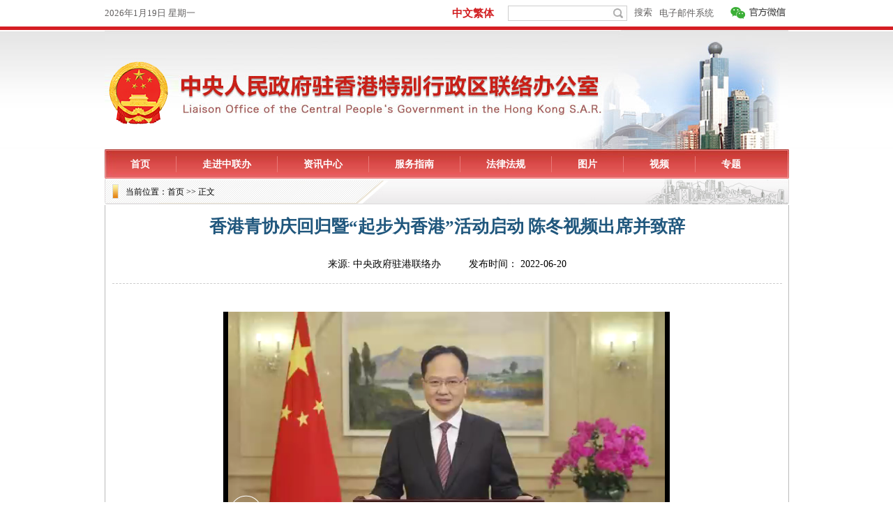

--- FILE ---
content_type: text/html
request_url: http://www.locpg.gov.cn/jsdt/2022-06/20/c_1211658554.htm
body_size: 4758
content:
<!DOCTYPE html PUBLIC "-//W3C//DTD XHTML 1.0 Transitional//EN" "http://www.w3.org/TR/xhtml1/DTD/xhtml1-transitional.dtd">
<html xmlns="http://www.w3.org/1999/xhtml">
<head>
<meta http-equiv="Content-Type" content="text/html; charset=utf-8" /><meta name="publishid" content="1211658554.12.3.0"/><meta name="pageid" content="11266.11183.0.0.1176508.0.0.0.0.0.115699.1211658554"/>
<meta http-equiv="content-language" content="zh-cn" />
<meta http-equiv="X-UA-Compatible" content="IE=EmulateIE7" />
<meta name="renderer" content="webkit" />
<meta content="width=device-width, initial-scale=1.0, minimum-scale=1.0, maximum-scale=1.0,user-scalable=no" name="viewport" id="viewport" />
<script src="http://www.news.cn/global/js/pageCore.js"></script>
<title>
香港青协庆回归暨“起步为香港”活动启动 陈冬视频出席并致辞
</title>
<meta name="keywords" content="">
<meta name="description" content="" />
<link href="http://www.locpg.gov.cn/2019newhome/ej/css/xlnav0627/wzxl0627.css" rel="stylesheet" type="text/css" />
<link href="http://www.locpg.gov.cn/2019newhome/ej/css/20190626ej.css" rel="stylesheet" type="text/css" media="screen and (max-width:768px)" />
<link rel="stylesheet" type="text/css" href="http://www.locpg.gov.cn/2019newhome/ej/css/xlnav0627/hkxl_mob20190627.css" />
<link href="http://m.locpg.gov.cn/2019mobilenewhome/css/sanjixys.css" rel="stylesheet" type="text/css" media="screen and (max-width:768px)" />
<script src="http://www.xinhuanet.com/global/lib/jq/jquery1.12.4/jquery1.12.4.min.js"></script>
<link href="http://www.locpg.gov.cn/2019newhome/ej/css/nav.css" rel="stylesheet" />
<style>
#container {
margin: 214px auto 0;
}
@media screen and (min-width:0px) and (max-width: 767px) {
#container { margin-top:0px;
}
#banner a {
padding-top: 5px;
}
.wxEwm {
position: absolute;
width: 70px;
height: 0px;
right: 0;
top: 19px;
z-index: 99;
overflow: hidden;/* display: none; */
}
.wxEwm img {
width: 100%;
height: auto;
}
.logoarea #dh { font-family:"微软雅黑";
}
.dh a {
font-family:"微软雅黑";
}
}
</style>
</head>
<body>
<div class="m-top domMobile">
<script language="JavaScript" src="http://m.locpg.gov.cn/2019mobilenewhome/js/xl0805/sanjidh.js"></script>
</div>
<iframe width="100%" height="214" frameborder="0" marginwidth="0" marginheight="0" scrolling="no" src="../../../2019newhome/ej/js/top.htm" allowTransparency="true" id="topIframe" style="background-color:transparent" class="domPC"></iframe>
<div id="container">
<div class="domPC">
<script src="http://www.locpg.gov.cn/2019newhome/ej/js/nav.js"></script>
</div>
<script src="http://www.locpg.gov.cn/2019newhome/xl/js/0709/xldqzt.js"></script>
<div class="w979">
<div class="main_tit" id="center">
<h1 id="title">
香港青协庆回归暨“起步为香港”活动启动 陈冬视频出席并致辞
</h1>
<div class="info domPC">
来源:
中央政府驻港联络办
&nbsp;&nbsp;&nbsp;&nbsp;&nbsp;&nbsp;&nbsp;&nbsp;
发布时间： 2022-06-20
</div>
<div class="from domMobile">
<time>
<span id="pubtime">
2022-06-20
</span>
<span id="from">
来源： 
<a href="">
中央政府驻港联络办
</a>
</span>
</time>
</div>
</div>
<div class="clear"></div>
<div id="content">
<iframe frameborder="0" scrolling="no" src="" class="video-iframe"></iframe>
<div style="display:none;" class="video-src">
视频
</div>
<p style="TEXT-JUSTIFY: distribute; TEXT-ALIGN: center" align="center"><span><iframe style="BACKGROUND-COLOR: black" class="pageVideo" height="360" marginheight="0" src="https://player.v.news.cn/api/v1/getPlayPage?uuid=1_1a20e72966714fc295a9d816818dc691&amp;vid=d596197586e0bd4c33666e2e1935cd4a&amp;playType=0" frameborder="0" width="640" allowtransparency="" marginwidth="0" scrolling="no" allowscriptaccess="always" video_height="368" video_width="640" allowfullscreen="true" video_src="https://vodpub1.v.news.cn/original/20220620/e733431d7eed4c4ab98bb34882948b73.mp4" vid="d596197586e0bd4c33666e2e1935cd4a" uuid="1_1a20e72966714fc295a9d816818dc691" filelength="2960000000" filesize="79947239.0"> </iframe></span></p>
<p style="TEXT-JUSTIFY: distribute; TEXT-ALIGN: justify" align="justify">　　本网讯 6月19日，香港青年协会庆祝香港回归祖国25周年暨“起步为香港”系列活动正式启动，中央政府驻港联络办副主任陈冬以视频方式出席并致辞。</p>
<p style="TEXT-JUSTIFY: distribute; TEXT-ALIGN: justify" align="justify">
<p align="center"><a title="" href="http://www.locpg.gov.cn/jsdt/2022-06/20/1211658554_16556902755751n.png" target="_blank"><img style="BORDER-RIGHT-WIDTH: 0px; WIDTH: 800px; BORDER-TOP-WIDTH: 0px; BORDER-BOTTOM-WIDTH: 0px; BORDER-LEFT-WIDTH: 0px" id="{8D0870AE-B43D-4C88-88C0-7317F6DC6E58}" title="" border="0" hspace="0" alt="" align="center" src="1211658554_16556897760531n.png" width="800" sourcedescription="编辑提供的本地文件" sourcename="本地文件" /></a></p>
<p style="TEXT-JUSTIFY: distribute; TEXT-ALIGN: center" align="center"><font style="FONT-SIZE: 10pt" color="navy" size="1">陈冬副主任发表视频致辞。（图片来源：中央政府驻港联络办）</font></p>
<p style="TEXT-JUSTIFY: distribute; TEXT-ALIGN: justify" align="justify">　　陈冬在致辞中希望香港青少年牢记习近平主席的殷殷嘱托，“读万卷书，行万里路，多学点历史，多了解点国情，开阔视野，增长见识，锤炼本领，早日成才，以实际行动服务香港、报效祖国”。陈冬表示，开展“起步为香港”系列活动就是帮助和鼓励更多的香港青少年走进社区、走向社会，拥抱大湾区、融入国家发展大局。相信这一活动能够促进香港青少年广泛交往、全面交流、深度交融，帮助大家实现人生梦想，更好成长成才。</p>
<p style="TEXT-JUSTIFY: distribute; TEXT-ALIGN: justify" align="justify">　　“起步为香港”系列活动启动礼在粉岭香港青协领袖学院举办。青协全港各区青年空间，以及辖下青年宿舍、有机农庄及户外训练营共25个服务单位在线联合参与，地区服务单位同步举办各式活动，供青年及社区人士参与。活动计划组织1万名社区邻里青年参与卫生防疫、网络支援、美化环境等义工活动；引导青年专业人才积极投身金融创科、安老医疗、房屋规划、可持续发展、文创产业和创新创业，并计划提供1万个到内地学习交流和实习的机会。</p>
<p style="TEXT-JUSTIFY: distribute; TEXT-ALIGN: justify" align="justify">　　<span>据悉，全港各界青年团体近期组织了207项青少年庆回归活动，“起步为香港”活动是其中之一。</span></p>
<div class="bigimg"> </div>
<p align="center"><span><img style="WIDTH: 800px" src="http://www.locpg.gov.cn/jsdt/2019-01/06/1210031374_15468264988351n.png" /></span></p>
</div>
<!-- null xy -->
</div>
<div class="clear"></div>
<div style="margin-left:5px;" class="domMobile">
<div class="bdsharebuttonbox bdshare-button-style0-24" data-bd-bind="1505359176615">
<a href="#" class="bds_more" data-cmd="more"></a>
<a href="#" class="bds_tqq" data-cmd="tqq" title="分享到腾讯微博"></a>
<a href="#" class="bds_tsina" data-cmd="tsina" title="分享到新浪微博"></a>
<a href="#" class="bds_weixin" data-cmd="weixin" title="分享到微信"></a>
</div>
<script>window._bd_share_config={"common":{"bdSnsKey":{},"bdText":"","bdMini":"1","bdMiniList":false,"bdPic":"","bdStyle":"0","bdSize":"24"},"share":{},"image":{"viewList":["tqq","tsina","weixin"],"viewText":"分享到：","viewSize":"16"},"selectShare":{"bdContainerClass":null,"bdSelectMiniList":["tqq","tsina","weixin"]}};with(document)0[(getElementsByTagName('head')[0]||body).appendChild(createElement('script')).src='http://bdimg.share.baidu.com/static/api/js/share.js?v=89860593.js?cdnversion='+~(-new Date()/36e5)];</script>
</div>
<nav class="footbox domMobile">
<ul>
<li class="backjt"><a title="返回顶部" href=""><img src="http://www.locpg.hk/mobile/imgs/bot_top.gif" width="320" data-bd-imgshare-binded="1" /></a></li>
<li>
<script type="text/javascript" src="http://m.locpg.gov.cn/2019mobilenewhome/js/sanjifoot.js"></script>
</li>
</ul>
</nav>
<TABLE cellSpacing="0" cellPadding="0" width="50%" align="center" border="0" class="domPC">
<TR>
<TD height="10"></TD>
</TR>
</TABLE>
<table width="840" border="0" cellspacing="0" cellpadding="0" align="center" class="domPC">
<tr>
<td height="30" valign="middle">
<a href="javascript:void(0);" onclick="javascript:print();">
<img src="http://www.locpg.hk/static/imgs/tit_dyby.gif" />
</a>&nbsp;&nbsp;&nbsp;&nbsp;
<a href="javascript:window.close();">
<img src="http://www.locpg.hk/static/imgs/tit_gbck.gif" />
</a>
</td>
</tr>
</table>
<TABLE cellSpacing="0" cellPadding="0" width="50%" align="center" border="0" class="domPC">
<TR>
<TD height="20"></TD>
</TR>
</TABLE>
</div>
<TABLE cellSpacing="0" cellPadding="0" width="50%" align="center" border="0" class="domPC">
<TR>
<TD height="20"></TD>
</TR>
</TABLE>
<iframe width="100%" height="100" frameborder="0" vspace="0" marginwidth="0" marginheight="0" hspace="0" src="../../../2019newhome/ej/js/bq.htm" class="domPC"></iframe>		
<!--微信分享图功能-->
<div class="share-title" style="display:none">
香港青协庆回归暨“起步为香港”活动启动 陈冬视频出席并致辞
</div>
<div class="share-substr" style="display:none">

</div>
<img class="share-img" style="display:none" src="http://www.locpg.gov.cn/static/imgs/xgzlb_shareLogo.jpg" width="300" height="300" />
<script src="https://res.wx.qq.com/open/js/jweixin-1.0.0.js"></script> 
<script src="http://www.locpg.gov.cn/static/js/wxShare.js"></script> 
<!--微信分享图功能--> 
<script>
$(function(){
	var src=$.trim($(".video-src").html());
		isVod=src.indexOf("ttp://vod")!=-1?true:false
		;
	if(isVod){
		$(".video-iframe").css({
			"display":"block"
		});
		$(".video-iframe").attr("src",src);
	}
})
</script>
<script type="text/javascript"> 
$(document).ready(function() {	
	$("ul#topnav li").hover(function() {
		$(this).addClass("on");
		$(this).find("span").show(); //Show the subnav
	} , function() { 
		$(this).removeClass("on");
		$(this).find("span").hide(); 
	});	
});

</script>
<script>
$(function () {
          
           lhr.wxewm(); //wxewm           
		lhr.navList();			
       });
       var lhr = {
     
           //wxewm
           wxewm: function () {
               $(".iconWx").click(function () {
                   var $_this = $(this),
                       $_wxEwm = $(".wxEwm");
                   if (!$_this.hasClass("open")) {
                       $_this.addClass("open");
                       $_wxEwm.animate({
                           height: 90
                       }, 200);
                   } else {
                       $_this.removeClass("open");
                       $_wxEwm.animate({
                           height: 0
                       }, 200);
                   }
               });
           },
		//navList
           navList: function () {
               $("#mobileHeader .right").click(function () {
                   var $_this = $(this),
                       $_mobileNavList = $("#mobileHeader .mobileNavList");
                   if (!$_this.hasClass("open")) {
                       $_this.addClass("open");
                       $_mobileNavList.animate({
                           height: 120
                       }, 200);
                   } else {
                       $_this.removeClass("open");
                       $_mobileNavList.animate({
                           height: 0
                       }, 200);
                   }
               });
           },
          
       }
</script>
<div style="display:none"><div id="fwl">010020030440000000000000011100001211658554</div><script type="text/javascript" src="//webd.home.news.cn/webdig.js?z=1"></script><script type="text/javascript">wd_paramtracker("_wdxid=010020030440000000000000011100001211658554")</script><noscript><img src="//webd.home.news.cn/1.gif?z=1&_wdxid=010020030440000000000000011100001211658554" border="0" /></noscript></div>   </body>
</html>

--- FILE ---
content_type: text/html
request_url: http://www.locpg.gov.cn/2019newhome/ej/js/bq.htm
body_size: 1074
content:
<!DOCTYPE html><html><head><meta name="catalogs" content="01002003044"> <meta name="publishedtype" content="1"> <meta name="filetype" content="0"> <meta name="pagetype" content="2"> <meta name="templateId" content="c2907730aa4a488faaea22e97d8da4a3"> <meta charset="utf-8"> <title>共用头部区域_中央政府驻港联络办</title> <link href="http://www.locpg.gov.cn/2019newhome/ej/css/common.css" rel="stylesheet"> <style>
body { color: #fff; font-family: "宋体"; font-size: 13px; }
/*版权*/
#footer { width: 100%; height: 100px; background-image: url(http://www.locpg.hk/static/imgs/footer_bg.jpg); background-repeat: repeat-x; }
.copyright { width: 980px; padding: 40px 0 0; height: 50px; margin: 0 auto; }
.copyright ul { margin: 0 auto; width: 710px; text-align: center; }
.copyright ul li { color: #000; height: 24px; line-height: 24px; font-size: 13px; }
.copyright ul li a { color: #000; text-decoration: none; }
</style></head> <body><div id="footer"><div class="copyright"><ul><li>版权所有：中央人民政府驻香港特别行政区联络办公室 | 地址：香港干诺道西160号 | <a href="http://beian.miit.gov.cn/" target="_blank">ICP备案号：京ICP备13023967号</a></li> <li><a href="http://www.locpg.hk/zjzlb/2014-01/04/c_125957081.htm" target="_blank">关于我们</a> |<a href="http://www.locpg.hk/zjzlb/2014-01/04/c_125957086.htm" target="_blank"> 联系我们</a> |<a href="http://www.locpg.hk/zjzlb/2014-01/12/c_125991955.htm" target="_blank"> 重要声明</a></li></ul></div></div> <div style="display:none"><div id="fwl">010020030440000000000000011200000000000000</div> <script type="text/javascript" src="http://webd.home.news.cn/webdig.js?z=1"></script><script type="text/javascript">wd_paramtracker("_wdxid=010020030440000000000000011200000000000000")</script> <noscript>
  <img src="http://webd.home.news.cn/1.gif?z=1&_wdxid=010020030440000000000000011200000000000000" border="0" />
  </noscript></div><script src="//imgs.news.cn/webdig/xinhua_webdig.js" language="javascript" type="text/javascript" async></script></body></html>

--- FILE ---
content_type: text/css
request_url: http://www.locpg.gov.cn/2019newhome/ej/css/common.css
body_size: 812
content:
@charset "utf-8";
/*基础制作页面组件*/
/*20150716 v1.0*/
/*20160421 v1.1 商讨了默认字号，a的默认连接颜色样式等*/

html, body, div, p, hr, pre, h1, h2, h3, h4, h5, h6, table, tr, td, th, tfoot, tbody, thead, form, input, textarea, label, ul, ol, dl, li, dt, dd, .clearfix:after { margin: 0; padding: 0; }
html, body { height: 100%; }
body { padding: 0; margin: 0; 
/*font-family: 'PingFang SC', 'Lantinghei SC', 'Helvetica Neue', 'Helvetica', 'Arial', 'Microsoft YaHei', '微软雅黑', 'STHeitiSC-Light', 'simsun', '宋体', 'WenQuanYi Zen Hei', 'WenQuanYi Micro Hei', 'sans-serif' !important;*/
font-family: "PingFang SC", "Lantinghei SC", "Helvetica Neue", Helvetica, Arial, "Microsoft YaHei", "微软雅黑", STHeitiSC-Light, simsun, "宋体", "WenQuanYi Zen Hei", "WenQuanYi Micro Hei", sans-serif;
}
h1, h2, h3, h4 { font-weight: normal; }
li { list-style-type: none; }
a { text-decoration: none; outline: none; color: #333; }
a:hover { text-decoration: none; color: #3773db; }
table { border-collapse: collapse; border-spacing: 0; }
iframe, img { border: 0; }
img { vertical-align: middle; }
input{outline: none}
.clearfix { display: block; #zoom:1;
}
.clearfix:after { content: ''; overflow: hidden; width: 100%; height: 0px; font-size: 0px; display: block; clear: both; }
.left { float: left; }
.right { float: right; }
.hide { display: none; }


--- FILE ---
content_type: application/javascript
request_url: http://m.locpg.gov.cn/2019mobilenewhome/js/xl0805/sanjidh.js
body_size: 1227
content:
// JavaScript Document
document.writeln("<div class=\'headbox\'>");
document.writeln("          <div class=\'logoarea\'>");
document.writeln("            <div id=\'dh\'>");
document.writeln("						    <a href=\'http://www.locpg.gov.cn/search/index.htm\' target=\'_blank\'>搜索</a>| ");
document.writeln("                <a href=\'http://m.locpg.gov.cn/index.htm\' target=\'_blank\'>简体</a>|");
document.writeln("                <a href=\'http://big5.locpg.gov.cn/gate/big5/m.locpg.gov.cn/\'>繁体</a>");
document.writeln("                <span>");
document.writeln("                    <script language=\'JavaScript\' type=\'text/JavaScript\'>");
document.writeln("                        var day=\'\'; ");
document.writeln("                    var month=\'\'; ");
document.writeln("                    var ampm=\'\'; 	");
document.writeln("                    var ampmhour=\'\'; ");
document.writeln("                    var myweekday=\'\'; ");
document.writeln("                    var year=\'\'; ");
document.writeln("                    mydate=new Date(); ");
document.writeln("                    myweekday=mydate.getDay(); ");
document.writeln("                    mymonth=mydate.getMonth()+1; ");
document.writeln("                    myday= mydate.getDate(); ");
document.writeln("                    myyear= mydate.getYear(); ");
document.writeln("                    year=(myyear > 200) ? myyear : 1900 + myyear; ");
document.writeln("                    if(myweekday == 0) ");
document.writeln("                    weekday=\' 星期日 \'; ");
document.writeln("                    else if(myweekday == 1) ");
document.writeln("                    weekday=\' 星期一 \'; ");
document.writeln("                    else if(myweekday == 2) ");
document.writeln("                    weekday=\' 星期二 \'; ");
document.writeln("                    else if(myweekday == 3) ");
document.writeln("                    weekday=\' 星期三 \'; ");
document.writeln("                    else if(myweekday == 4) ");
document.writeln("                    weekday=\' 星期四 \'; ");
document.writeln("                    else if(myweekday == 5) ");
document.writeln("                    weekday=\' 星期五 \'; ");
document.writeln("                    else if(myweekday == 6) ");
document.writeln("                    weekday=\' 星期六 \'; ");
document.writeln("                    document.write(year+\'年\'+mymonth+\'月\'+myday+\'日 \'+weekday); ");
document.writeln("                </script>");
document.writeln("                </span>");
document.writeln("                <a href=\'http://mail.locpg.gov.cn/\' target=\'_blank\'>邮箱</a>");
document.writeln("                <a href=\'http://www.locpg.gov.cn/index.htm?f=pad\' target=\'_blank\'>电脑版</a>");
document.writeln("                <a href=\'javacript:void(0);\' class=\'iconWx\'>");
document.writeln("                    <i></i>微信");
document.writeln("                    <div class=\'wxEwm\'>");
document.writeln("                        <img src=\'http://m.locpg.gov.cn/2019mobilenewhome/images/20190620_xgzlbMob_ewm_v1.png\' alt=\'\'>");
document.writeln("                    </div>");
document.writeln("                </a>");
document.writeln("            </div>");
document.writeln("            <div id=\'banner\'>");
document.writeln("                <a href=\'http://m.locpg.gov.cn\' title=\'香港中联办手机版\'>");
document.writeln("                    <img src=\'http://m.locpg.gov.cn/2019mobilenewhome/images/20190620_xgzlbMob_banner_v1.png\' />");
document.writeln("                </a>");
document.writeln("            </div>");
document.writeln("        </div>");
document.writeln("       ");
document.writeln("          <div id=\'mobileHeader\' class=\'domMobile\'>");
document.writeln("            <div class=\'phnav\'><a href=\'http://m.locpg.gov.cn/index.htm\'>要闻</a><a href=\'http://m.locpg.gov.cn/zhengwu.htm\'>政务</a><a href=\'http://m.locpg.gov.cn/news.htm\'>资讯</a><a href=\'http://m.locpg.gov.cn/fuwu.htm\'>服务</a><a href=\'http://m.locpg.gov.cn/flfg.htm\' class=\'fg\'>法律法规</a><a href=\'http://m.locpg.gov.cn/zhuanti.htm\'>专题</a></div>");
document.writeln("            <span class=\'right\'></span>");
document.writeln("          <div class=\'mobileNavList clearfix\'>");
document.writeln("                    <!--ztscript-->");
document.writeln("                    <a href=\'http://m.locpg.gov.cn/index.htm\'>首　　页</a>");
document.writeln("                    <a href=\'http://m.locpg.gov.cn/photo.htm\'>图　　片</a>");
document.writeln("                    <a href=\'http://m.locpg.gov.cn/video.htm\'>视　　频</a>");
document.writeln("                    <a href=\'http://www.locpg.gov.cn/zxzx/zysygjyt.htm\'>中央声音</a>");
document.writeln("                    <a href=\'http://www.locpg.gov.cn/zxzx/wbywsj.htm\'>我办动态</a>");
document.writeln("                    <a href=\'http://m.locpg.gov.cn/ldjl.htm\'>两地交流</a>");
document.writeln("                    <a href=\'http://www.locpg.gov.cn/zxzx/ygadwq.htm\'>粤港澳大湾区</a>");
document.writeln("                    <a href=\'http://www.locpg.gov.cn/zxzx/qnxszy.htm\'>青年学生之友</a>");
document.writeln("                    <a href=\'http://www.locpg.gov.cn/zxzx/stsw.htm\'>涉台事务</a>");
document.writeln("                    <a href=\'http://m.locpg.gov.cn/xgzxej.htm\'>香港在线</a>");
document.writeln("                    <a href=\'http://www.locpg.gov.cn/zxzx/xggs.htm\'>香港故事</a>");
document.writeln("                    <a href=\'http://www.locpg.gov.cn/zxzx/mtyl.htm\'>媒体言论</a>");
document.writeln("                    <a href=\'http://www.locpg.gov.cn/fwzn/zxbz.htm\'>办证指引</a>");
document.writeln("                    <!--/ztscript-->");
document.writeln("                </div>   ");
document.writeln("          </div>");
document.writeln("        </div>");